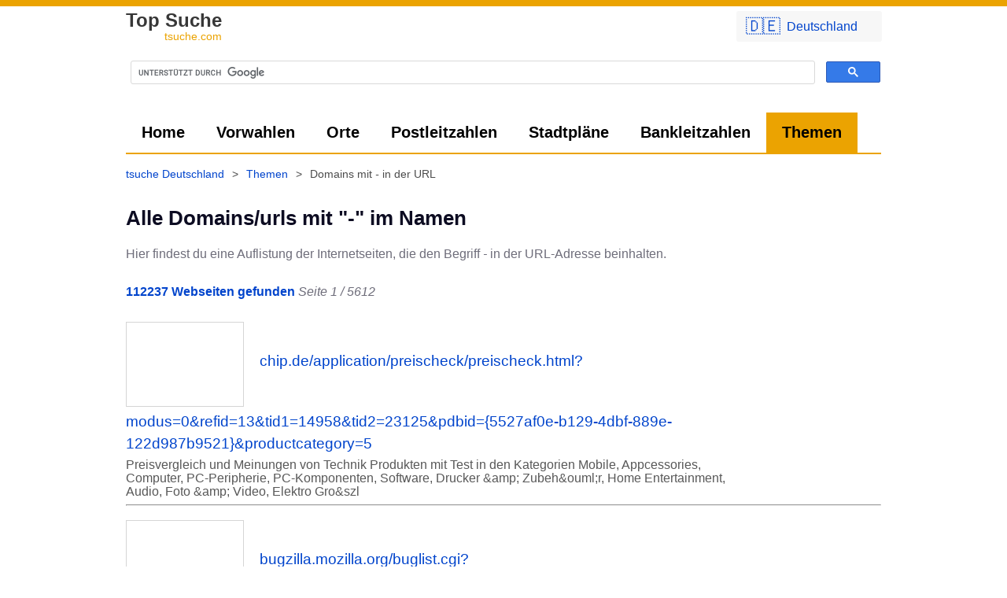

--- FILE ---
content_type: text/html; charset=UTF-8
request_url: https://tsuche.com/www/-
body_size: 8494
content:
	<!DOCTYPE html>
<html lang="de-de">
	<head>
				<meta charset="UTF-8">
		<style>
			*{font-family:-apple-system,BlinkMacSystemFont,"Helvetica Neue","Helvetica","Arial",sans-serif;font-variant:common-ligatures;text-rendering:optimizeLegibility;-webkit-font-smoothing:auto;font-display:swap!important;box-sizing:border-box}body{background:#fff;border-top:8px solid #eba301;margin:0;padding:0;color:#6e6d7a;font-size:16px;line-height:1.5}#header,img{display:inline-block}img{max-width:100%}img.b,img.t{width:150px;height:108px;border:1px solid #d5d5d5;margin-bottom:5px;margin-right:20px;vertical-align:middle}img.b{width:260px;height:200px}.wdesc{max-width:765px;line-height:17px;margin-top:4px;color:#585858}.w{max-width:1000px;margin:auto;padding:0 20px 10px;position:relative}.c{text-align:center}.iframe_map,.mapped{cursor:pointer;box-sizing:border-box}.iframe_map{height:400px;width:100%;display:block;margin-bottom:10px;border:0;border-radius:3px;max-width:100%;background:#eaf0ff;background-size:cover}.iframe_map.l{height:600px}.iframe_map:after,.mapped[data-href]:before{content:'Klicken um Karte zu laden...';margin:20px;position:relative;top:25px;color:#04c;background:rgba(255,255,255,.7);padding:8px 14px;border-radius:3px}.mapped{position:relative}.mapped[data-href]:before{content:'Große Karte laden';margin:0;position:absolute;top:20px;left:20px;padding:5px 15px}#header{text-indent:-1000em;height:60px;width:188px;margin-right:1em;float:left}a{text-decoration:none}.a,a{color:#04c}a.i{color:inherit;text-decoration:underline}.a:hover,a.c:hover,a.i:hover,a:hover{color:#04c;text-decoration:underline}.g,a.c{color:#888}a.g{color:#999;font-size:11px}.bc a:hover span,a.g:hover{text-decoration:underline}.lg,h1{font-weight:600}.lg{color:#373737;font-size:24px;line-height:20px;display:inline-block}.lg div{font-size:14px;text-align:right;color:#eba301;font-weight:500}.lg:hover{text-decoration:none;color:inherit}h1{font-size:1.6em;line-height:1.3em;margin-top:15px;color:#0d0c22}h2,h3{font-size:1.2em;line-height:1.2em;margin-top:35px;color:#555}h3{font-size:20px;line-height:24px;margin-top:40px;margin-bottom:15px;font-weight:200;border:1px solid #d4d4d4;border-left:0;border-right:0;padding:10px 0}img,p{margin-top:10px}.phl{margin-bottom:1em;margin-top:1em}ul{list-style-position:inside;list-style-type:disc;color:#6f6f6f}.bc,.nav,ol{list-style:none}ol,ul{padding:0}.bc a,.bc span,ol li{display:inline-block}ul li{padding:3px 10px 3px 5px}ul li:hover{background:#efefef}.f3 li{width:33%}.f3 li a{text-align:left;width:calc(100% - 10px)}.bc,.nav{display:flex}.bc{padding:0}.nav{margin:0}.nav,.nav li{padding:0}.nav>li>a{padding:0 20px;line-height:2.5em;display:inline-block;height:100%}.nav.mm{line-height:48px;border-bottom:2px solid #eba301}.nav.mm>li>a{color:#000;font-size:20px;font-weight:600}.btn.pri:hover,.nav>li.active>a,.nav>li>a:hover{background-color:#eba301;color:#000;text-decoration:none}.bc,.f .w{font-size:14px}.bc{padding-top:15px;padding-left:0;line-height:20px;min-height:30px;color:#4c4c4c;flex-wrap:wrap;margin:0 0 0 -10px}.bc span{padding:0 10px 5px}.f{margin-top:40px;background:#282828}.f .w{color:#fff;line-height:10px;padding:20px;display:flex;justify-content:space-between}.f a{color:#e3e3e3}.f ol li{display:block;padding:5px 0}hr,td,th,tr{border-bottom:1px solid #efefef}.btn,ol.pagination li a{border-radius:3px;padding:6px 12px;margin-right:3px;margin-bottom:3px;background:#eaf0ff;color:#04c;min-width:40px;display:inline-block;text-align:center;cursor:pointer}.btn.inv{background:#cfb81f;color:#fff}.btn.pri{background-color:#04c;color:#fff}.btn.pri:hover{background-color:#3274fc;color:#fff}.btn:hover,ol.pagination li a:hover{background:#dae5ff;color:#04c;text-decoration:none}.btn.big{padding:10px 20px;margin-right:3px;margin-bottom:3px;font-size:20px;font-family:monospace}ol.pagination li.active a{background:#04c;color:#fff}td,th,tr{padding:5px;word-break:break-word}th{border-color:#000;vertical-align:bottom}td,tr{vertical-align:unset}table.gsc-search-box td{border:0;line-height:normal}.gsc-search-button{padding:0}.gsc-control-cse{padding-left:0!important;padding-right:0!important}.gsc-input-box{border-radius:3px}ins.adsbygoogle:not([data-ad-status=filled]){background:#f6f6f6}.cmw a{display:flex;align-items:center;background:#f7f7f7;font-size:22px;padding:3px 12px}.cmw a span{padding-left:8px;font-size:16px}.zzu:before,.zzur:before{content:'👈 Zurück zu ';position:relative}.zzur:before{content:'👈 Zurück zur '}.neus:after,.neus:before{content:'👉 ';position:relative}.neus:after{content:' neu starten'}.back:before,.next:after{content:'👈 ';position:relative}.next:after{content:' 👉'}@media (max-width:900px){ol{text-align:center}.bc,.iframe_map,.nav.mm,h3,ul{margin-left:-20px;margin-right:-20px}ul li{padding:10px;border-bottom:1px solid #efefef}.btn,ol.pagination li a{padding:12px}.nav{padding:5px 10px;background:#f9f9f9}.bc,.nav.mm{display:flex;overflow-x:auto;overscroll-behavior:contain}.bc{flex-wrap:nowrap;white-space:nowrap;padding-left:10px}.nav.mm li.active a{background:#595959;color:#fff;border:0}.nav.mm li a:hover,ul li:hover{background:0 0!important;color:inherit!important}.nav.mm li{display:inline-block}.nav.mm,.nav.mm li,.nav.mm li a{border-bottom:none;border-radius:3px}.f .w,.flw{flex-direction:column}.f .w ol li{padding:15px 20px;border-bottom:1px solid #4f4f4f}h3{background:#efefef;padding:10px 20px;font-weight:300;border:0}#c-c,.f3 li{width:100%;max-width:100%!important}#c-c .btn,.f3 li a{width:100%}#c-c .btn{margin-bottom:10px}.iframe_map{border-radius:0;width:calc(100% + 40px);max-width:none}.mapped[data-href]:before{left:0}.cmw{width:auto!important}}@media (max-width:640px){body{font-size:17px}.a,a{font-weight:500}.exp{width:100%;display:block}.fi{height:auto;float:none;margin:auto -20px!important;width:calc(100% + 40px);max-width:calc(100% + 40px);border-radius:0!important}}@media (max-width:340px){.exp{width:100%;display:block}.cmw a span{display:none}}1		</style>
					<link rel="preconnect" href="//cse.google.com">
			<link rel="preconnect" href="//pagead2.googlesyndication.com">
			<script async src="https://www.googletagmanager.com/gtag/js?id=UA-1384624-22"></script>
			<script>
				window.dataLayer = window.dataLayer || [];

				function gtag() {
					dataLayer.push(arguments);
				}

				gtag('js', new Date());
				gtag('config', 'UA-1384624-22');
			</script>
			
		<title>Alle Domains/urls mit &quot;-&quot; im Namen</title>
		<meta name="description" content="Liste aller Domains / URL's mit "-" in der Web-Adresse"/>
		<link rel="canonical" href="https://tsuche.com/www/-" />		<base href="https://tsuche.com/" target="_self"/>

		<meta name="robots" content="index,follow"/>
		<meta name="googlebot" content="index,follow"/>
		<meta http-equiv="x-dns-prefetch-control" content="on">
		<meta name="viewport" content="width=device-width, initial-scale=1.0"/>
				<link rel="shortcut icon" href="https://tsuche.com/favicon.ico?x=2"/>
		<link rel="apple-touch-icon" sizes="180x180" href="https://tsuche.com/apple-touch-icon.png">
		<link rel="icon" type="image/png" sizes="32x32" href="https://tsuche.com/favicon-32x32.png">
		<link rel="icon" type="image/png" sizes="16x16" href="https://tsuche.com/favicon-16x16.png">
		<link rel="manifest" href="https://tsuche.com/site.webmanifest">
			</head>
<body>
	<div class="x"></div>
	<div class="w">
				<div class="cmw" style="position:absolute;top:3px;right:10px;border-radius:3px;width:200px;padding:3px 6px;z-index:1">
			<div onClick="this.style.display='none';document.getElementById('cm').style.display='block';return false"><a class="btn exp" href="https://tsuche.com/">🇩🇪<span lang="de-de">Deutschland</span></a></div>
			<div id="cm" style="display:none">
				<a class="btn exp" href="https://tsuche.com/">🇩🇪<span lang="de-de">Deutschland</span></a><a class="btn exp" href="https://tsuche.com/Österreich">🇦🇹<span lang="de-at">Österreich</span></a><a class="btn exp" href="https://tsuche.com/Schweiz">🇨🇭<span lang="de-ch">Schweiz</span></a>			</div>

		</div>
		<a class="lg" title="Alle Domains/urls mit "-" im Namen" href="https://tsuche.com/" alt="tsuche.com" style="height: 38px;display:inline-block;margin-left: 0px;margin-top: 8px">Top Suche<div>tsuche.com</div></a>
		<div class="gsc" style="height:75px"><script async src="https://cse.google.com/cse.js?cx=012975136719060010374:bv3vtbngmh0"></script>
<div class="gcse-search"></div></div>
	</div>
	<div class="w">
		<ul class="nav mm">
							<li>
					<a href="https://tsuche.com/" title="tsuche Deutschland finden">Home</a>
				</li>
							<li>
					<a href="https://tsuche.com/Vorwahlen" title="Vorwahlen aus Deutschland finden">Vorwahlen</a>
				</li>
							<li>
					<a href="https://tsuche.com/Orte" title="Orte, Landkreise, Bundesländer aus Deutschland finden">Orte</a>
				</li>
							<li>
					<a href="https://tsuche.com/Postleitzahlen" title="Alle Postleitzahlen aus Deutschland finden">Postleitzahlen</a>
				</li>
							<li>
					<a href="https://tsuche.com/Stadtplan" title="Stadtpläne aus Deutschland">Stadtpläne</a>
				</li>
							<li>
					<a href="https://tsuche.com/Bankleitzahlen" title="BLZ Verzeichnis Deutschland">Bankleitzahlen</a>
				</li>
							<li class="active">
					<a href="https://tsuche.com/www" title="Themen, Stichwörter, Domainendungen finden">Themen</a>
				</li>
								</ul>
					<div class="bc" itemscope itemtype="https://schema.org/BreadcrumbList"><div itemprop="itemListElement" itemscope
itemtype="https://schema.org/ListItem"><a href="https://tsuche.com/" itemprop="item"><span itemprop="name">tsuche Deutschland</span></a><meta itemprop="position" content="2"></div> > <div itemprop="itemListElement" itemscope
itemtype="https://schema.org/ListItem"><a href="https://tsuche.com/www" itemprop="item"><span itemprop="name">Themen</span></a><meta itemprop="position" content="3"></div> > <div itemprop="itemListElement" itemscope
itemtype="https://schema.org/ListItem"><span itemprop="name">Domains mit <em>-</em> in der URL</span><meta itemprop="position" content="4"></div></div>	</div>
	<div class="content w">
							<h1>Alle Domains/urls mit "-" im Namen</h1>
					<div class="phl">Hier findest du eine Auflistung der Internetseiten, die den Begriff
						<em>-</em>
						in der URL-Adresse beinhalten.<br>
						<br><b class="a">112237 Webseiten gefunden</b> <i>Seite 1 / 5612</i></div>
					
<script async src="https://pagead2.googlesyndication.com/pagead/js/adsbygoogle.js?client=ca-pub-1050891204366695" crossorigin="anonymous"></script>
<!-- tsuche - responsive -->
<ins class="adsbygoogle"
     style="display:block"
     data-ad-client="ca-pub-1050891204366695"
     data-ad-slot="1167793288"
     data-ad-format="auto"
     data-full-width-responsive="true"></ins>
<script>
window.onload = function() { (adsbygoogle = window.adsbygoogle || []).push({}); } 
</script>
					<div class="tabbable">
						<div class="tab-content" style="overflow:hidden">
							<div class="tab-pane active domainlist" id="tab1">
								<div><a href="https://tsuche.com/www.chip.de"><img loading="lazy" src="https://tsuche.com/img/b.gif" style="background:url(/img/b.gif)" alt="Webseite http://www.chip.de/application/preischeck/preischeck.html?modus=0&refid=13&tid1=14958&tid2=23125&pdbid={5527af0e-b129-4dbf-889e-122d987b9521}&productcategory=5" class="t l op"><big>chip.de/application/preischeck/preischeck.html?modus=0&refid=13&tid1=14958&tid2=23125&pdbid={5527af0e<strong>-</strong>b129<strong>-</strong>4dbf<strong>-</strong>889e<strong>-</strong>122d987b9521}&productcategory=5</big></a><br><div class="wdesc">Preisvergleich und Meinungen von Technik Produkten mit Test in den Kategorien Mobile, Appcessories, Computer, PC-Peripherie, PC-Komponenten, Software, Drucker &amp;amp; Zubeh&amp;ouml;r, Home Entertainment, Audio, Foto &amp;amp; Video, Elektro Gro&amp;szl</div></div><hr><div><a href="https://tsuche.com/bugzilla.mozilla.org"><img loading="lazy" src="https://tsuche.com/img/b.gif" style="background:url(/img/b.gif)" alt="Webseite http://bugzilla.mozilla.org/buglist.cgi?product=browser,mailnews&bug_status=unconfirmed,new,assigned,reopened,resolved&chfield=[bug creation]&chfieldfrom=-0d" class="t l op"><big>bugzilla.mozilla.org/buglist.cgi?product=browser,mailnews&bug_status=unconfirmed,new,assigned,reopened,resolved&chfield=[bug creation]&chfieldfrom=<strong>-</strong>0d</big></a><br><div class="wdesc">Bugzilla@Mozilla New&nbsp;Account | Log In or Remember [x] | Forgot Password Login: [x] Home | New | Browse | Search | [help] | Reports | Product Dashboard Bugzilla has suffered an internal error: Can&#039;t use [bug creation] as a field name. Home | New | Brows...</div></div><hr><div><a href="https://tsuche.com/www.lastminute-pauschalreisen-flugreisen.de"><img loading="lazy" src="https://tsuche.com/img/b.gif" style="background:url(/img/b.gif)" alt="Webseite http://www.lastminute-pauschalreisen-flugreisen.de" class="t l op"><big>lastminute<strong>-</strong>pauschalreisen<strong>-</strong>flugreisen.de</big></a><br><div class="wdesc">Last Minute - Pauschalreisen - Fl&uuml;ge Reisen Flugreisen Pauschalreisen und St&auml;dtereisen Auf dieser Seite k&ouml;nnen Sie Last Minute Reisen, Pauschalreisen, Flugreisen, St&auml;dtereisen, Hotels und Mietwagen buchen. Nat&uuml;rlich k&ouml;nnen Sie auch lediglich einen Flug...</div></div><hr><div><a href="https://tsuche.com/www.last-minute-pauschalreisen-flugreisen.de"><img loading="lazy" src="https://tsuche.com/img/b.gif" style="background:url(/img/b.gif)" alt="Webseite http://www.last-minute-pauschalreisen-flugreisen.de" class="t l op"><big>last<strong>-</strong>minute<strong>-</strong>pauschalreisen<strong>-</strong>flugreisen.de</big></a><br><div class="wdesc">Informationen rund um die aktuellsten Trends Last Minute - Pauschalreisen - Fl&uuml;ge Reisen Flugreisen Pauschalreisen und St&auml;dtereisen Auf dieser Seite k&ouml;nnen Sie Last Minute Reisen, Pauschalreisen, Flugreisen, St&auml;dtereisen, Hotels und Mietwagen buchen. N...</div></div><hr><div><a href="https://tsuche.com/www.czarter.e-mazury.com.pl"><img loading="lazy" src="https://tsuche.com/img/b.gif" style="background:url(/img/b.gif)" alt="Webseite http://www.czarter.e-mazury.com.pl" class="t l op"><big>czarter.e<strong>-</strong>mazury.com.pl</big></a><br><div class="wdesc">Zastanawia&sup3;e&para; si&ecirc; kiedy&para; co zrobi&aelig; z wakacjami? Sp&ecirc;dzi&sup3;e&para; wiele nieprzespanych nocy rozmy&para;laj&plusmn;c co zrobi&aelig; z wolnym czasem? &macr;eglarstwo jest jednym z najbardziej fascynuj&plusmn;cych sport&oacute;w. Je&iquest;eli &iquest;eglujesz lub chcia&sup3;by&para; zacz&plusmn;&aelig; to robi&aelig; - dobrze trafi&sup3;e&para;!!! W...</div></div><hr><div><a href="https://tsuche.com/www.webhosting-internetzugang.vipme.de"><img loading="lazy" src="https://tsuche.com/img/b.gif" style="background:url(/img/b.gif)" alt="Webseite http://www.webhosting-internetzugang.vipme.de" class="t l op"><big>webhosting<strong>-</strong>internetzugang.vipme.de</big></a><br><div class="wdesc">&nbsp;&nbsp; &nbsp; &nbsp; &nbsp; &nbsp; &nbsp; &nbsp; &nbsp; &nbsp; &nbsp; &nbsp; &nbsp; &nbsp; &nbsp; &nbsp; &nbsp; &nbsp; &nbsp; Surfen ab 0.9 Pf/Min! Willkommen im Online-Shop von Vipme Communication. &nbsp;Hier finden Sie tolle Produkte, mit denen Sie die M&Atilde;&para;glichkeiten des Internets voll ausnutzen k&Atilde;&para;nnen.Nehmen Sie Platz in der FirstClass des ...</div></div><hr><div><a href="https://tsuche.com/www.lastminute-express.de"><img loading="lazy" src="https://tsuche.com/img/b.gif" style="background:url(/img/b.gif)" alt="Webseite http://www.lastminute-express.de/billige-reisen/autoreisen.php?pid=" class="t l op"><big>lastminute<strong>-</strong>express.de/billige<strong>-</strong>reisen/autoreisen.php?pid=</big></a><br><div class="wdesc">Autoreisen Deutschland &amp; Europa sowie Ferienhotels mit eigener Anreise weltweit zum Top-Preis bei Lastminute-Express.de! Viele Last Minute Angebote und Specials - sparen Sie durch Preisvergleich aller gro&szlig;en Anbieter! - Ferienhotels weltweit mit eigene...</div></div><hr><div><a href="https://tsuche.com/auto-surf.org"><img loading="lazy" src="https://tsuche.com/img/b.gif" style="background:url(https://tsuche.com/t/a/auto-surf.org.jpg)" alt="Webseite http://auto-surf.org" class="t l"><big>auto<strong>-</strong>surf.org</big></a><br><div class="wdesc">Top Member Ads HOME JOIN-LOGIN TOP AUTOSURFERS HELP TERMS Existing Member Login: Member ID:&nbsp;&nbsp; &nbsp;&nbsp;&nbsp;&nbsp;&nbsp;&nbsp;&nbsp;&nbsp;&nbsp;&nbsp;&nbsp;&nbsp;&nbsp;&nbsp;&nbsp;&nbsp;&nbsp;&nbsp;&nbsp;&nbsp;&nbsp;&nbsp; Password :&nbsp;&nbsp;&nbsp;&nbsp; &nbsp;&nbsp;&nbsp;&nbsp;&nbsp;&nbsp;&nbsp;&nbsp;&nbsp;&nbsp;&nbsp;&nbsp;&nbsp;&nbsp;&nbsp;&nbsp; Join AutoSurf For FREE!&nbsp;&nbsp; &nbsp;I have used Traffic Exchanges for 8 of the 10 years I have been online. So y...</div></div><hr><div><a href="https://tsuche.com/governmentsecurity.org"><img loading="lazy" src="https://tsuche.com/img/b.gif" style="background:url(/img/b.gif)" alt="Webseite http://governmentsecurity.org/articles/step-by-stepguidetousingthesecurityconfigurationtoolset.php" class="t l op"><big>governmentsecurity.org/articles/step<strong>-</strong>by<strong>-</strong>stepguidetousingthesecurityconfigurationtoolset.php</big></a><br><div class="wdesc">GSO Articles Forums Members Calendar Marketplace Blogs View New Content &nbsp;&nbsp;&nbsp;&nbsp; Sign In&nbsp;&nbsp;&nbsp; Register Government Security Network Security Resources Armoring Linux Organizations throughout the world are adopting Linux as their production platform. By connec...</div></div><hr><div><a href="https://tsuche.com/www.chip.de"><img loading="lazy" src="https://tsuche.com/img/b.gif" style="background:url(/img/b.gif)" alt="Webseite http://www.chip.de/application/preischeck/c_preischeck.html?refid=13&pdbid={fab9d496-b7d1-4a07-9646-92b45dd8e539}&productcategory=5&maxprice=" class="t l op"><big>chip.de/application/preischeck/c_preischeck.html?refid=13&pdbid={fab9d496<strong>-</strong>b7d1<strong>-</strong>4a07<strong>-</strong>9646<strong>-</strong>92b45dd8e539}&productcategory=5&maxprice=</big></a><br><div class="wdesc">Preisvergleich und Meinungen von Technik Produkten mit Test in den Kategorien Mobile, Appcessories, Computer, PC-Peripherie, PC-Komponenten, Software, Drucker &amp;amp; Zubeh&amp;ouml;r, Home Entertainment, Audio, Foto &amp;amp; Video, Elektro Gro&amp;szl</div></div><hr><div><a href="https://tsuche.com/www.amazon.com"><img loading="lazy" src="https://tsuche.com/img/b.gif" style="background:url(/img/b.gif)" alt="Webseite http://www.amazon.com/exec/obidos/subst/misc/super-saver-shipping-pop-up.html/102-0284298-7407330" class="t l op"><big>amazon.com/exec/obidos/subst/misc/super<strong>-</strong>saver<strong>-</strong>shipping<strong>-</strong>pop<strong>-</strong>up.html/102<strong>-</strong>0284298<strong>-</strong>7407330</big></a><br><div class="wdesc">Help &nbsp; Close window Order with Free Shipping by Amazon If your order is $35 or more, you may qualify for free shipping on eligible items fulfilled by Amazon.com. With free shipping, your order will be delivered 5-8 business days after all of your items...</div></div><hr><div><a href="https://tsuche.com/search.netscape.com"><img loading="lazy" src="https://tsuche.com/img/b.gif" style="background:url(/img/b.gif)" alt="Webseite http://search.netscape.com/wrap/linker.jsp?floc=al-99-l1&ref=http://my.screenname.aol.com/_cqr/login/login.psp?siteid=nscpenusmail&authlev=2" class="t l op"><big>search.netscape.com/wrap/linker.jsp?floc=al<strong>-</strong>99<strong>-</strong>l1&ref=my.screenname.aol.com/_cqr/login/login.psp?siteid=nscpenusmail&authlev=2</big></a><br><div class="wdesc">AOL Search Skip over navigation Mail&nbsp;|Advanced Search&nbsp;|Settings AOL.com Web Images Videos AOL Your search returned no results. We recommend that you try the following: Check that your words are correctly spelled. Remove double quotes. Quotes indicate a...</div></div><hr><div><a href="https://tsuche.com/www.zeitungskiosk24.de"><img loading="lazy" src="https://tsuche.com/img/b.gif" style="background:url(/img/b.gif)" alt="Webseite http://www.zeitungskiosk24.de/zeitschriften-abo-seiten/impressum.html" class="t l op"><big>zeitungskiosk24.de/zeitschriften<strong>-</strong>abo<strong>-</strong>seiten/impressum.html</big></a><br><div class="wdesc">&nbsp; &nbsp; HOME Impressum EDV Service H&uuml;nig Dipl.-Ing.(FH) Andreas H&uuml;nig Rotsteiner Str. 11 D-56414 Oberahr Gesch&auml;ftsf&uuml;hrer: Dipl.-Ing.(FH) Andreas H&uuml;nig Marketing&amp;Vertrieb: Dr. Jana H&uuml;nig Telefon: +49(0)2602-959540 Telefax: +49(0)2602-959541 Email: service@t...</div></div><hr><div><a href="https://tsuche.com/www.pauschalreisen-und-lastminute.de"><img loading="lazy" src="https://tsuche.com/img/b.gif" style="background:url(/img/b.gif)" alt="Webseite http://www.pauschalreisen-und-lastminute.de" class="t l op"><big>pauschalreisen<strong>-</strong>und<strong>-</strong>lastminute.de</big></a><br><div class="wdesc">Pauschalreisen und LastMinute Pauschalreisen und LastMinute Auf dieser Seite k&ouml;nnen Sie Pauschalreisen und Last-Minute Reisen buchen. Es ist nicht schwer LastMinute und Pauschalreisen online zu buchen. Manchmal gibt es Rabatte die sich sehen lassen k&ouml;n...</div></div><hr><div><a href="https://tsuche.com/www.pay4position.de"><img loading="lazy" src="https://tsuche.com/img/b.gif" style="background:url(/img/b.gif)" alt="Webseite http://www.pay4position.de/cgi-local/p4p/cheating.cgi?click=985655253=&pay4position-1k" class="t l op"><big>pay4position.de/cgi<strong>-</strong>local/p4p/cheating.cgi?click=985655253=&pay4position<strong>-</strong>1k</big></a><br><div class="wdesc">SexiGuide der grosse Erotik Index. SexiGuide bedient jede Nische, alles was in die Kategorie Fetisch und Bizarr geh&ouml;rt, von Lack und Leder &uuml;ber Gynosex bis hin zu Fisting ,Analdehnungen, NS und KV. Von hart bis zart f&uuml;r jeden Geschmack ist etwas zu finden</div></div><hr><div><a href="https://tsuche.com/www.geld-verdienen-partnerprogramm.de"><img loading="lazy" src="https://tsuche.com/img/b.gif" style="background:url(/img/b.gif)" alt="Webseite http://www.geld-verdienen-partnerprogramm.de/surfen.php" class="t l op"><big>geld<strong>-</strong>verdienen<strong>-</strong>partnerprogramm.de/surfen.php</big></a><br><div class="wdesc">geld-verdienen-partnerprogramm.de ist die beste Quelle f&uuml;r alle Informationen die Sie suchen. Von allgemeinen Themen bis hin zu speziellen Sachverhalten, finden Sie auf geld-verdienen-partnerprogramm.de alles. Wir hoffen, dass Sie hier das Gesuchte finde</div></div><hr><div><a href="https://tsuche.com/www.chip.de"><img loading="lazy" src="https://tsuche.com/img/b.gif" style="background:url(/img/b.gif)" alt="Webseite http://www.chip.de/application/preischeck/preischeck.html?modus=0&refid=13&tid1=9227&tid2=20859&pdbid={f90286fd-d69a-4354-882a-eb5f637dfba2}&productcategory=5" class="t l op"><big>chip.de/application/preischeck/preischeck.html?modus=0&refid=13&tid1=9227&tid2=20859&pdbid={f90286fd<strong>-</strong>d69a<strong>-</strong>4354<strong>-</strong>882a<strong>-</strong>eb5f637dfba2}&productcategory=5</big></a><br><div class="wdesc">Preisvergleich und Meinungen von Technik Produkten mit Test in den Kategorien Mobile, Appcessories, Computer, PC-Peripherie, PC-Komponenten, Software, Drucker &amp;amp; Zubeh&amp;ouml;r, Home Entertainment, Audio, Foto &amp;amp; Video, Elektro Gro&amp;szl</div></div><hr><div><a href="https://tsuche.com/www.deutsches-internetverzeichnis.de"><img loading="lazy" src="https://tsuche.com/img/b.gif" style="background:url(/img/b.gif)" alt="Webseite http://www.deutsches-internetverzeichnis.de" class="t l op"><big>deutsches<strong>-</strong>internetverzeichnis.de</big></a><br><div class="wdesc">Auskunft &amp; Info Auto &amp; Mobiles Bildung &amp; Beruf Computer &amp; Software Erotik &amp; Kontakte Essen &amp; Trinken Freizeit &amp; Unterhaltung Gesellschaft &amp; Politik Haus &amp; Garten Kunst &amp; Kultur Medizin &amp; Gesundheit Nachrichten &amp; Medien Reisen &amp; Urlaub Sport Wirtschaft &amp; F</div></div><hr><div><a href="https://tsuche.com/www.website-promotion-ranking-seo-services.com"><img loading="lazy" src="https://tsuche.com/img/b.gif" style="background:url(/img/b.gif)" alt="Webseite http://www.website-promotion-ranking-seo-services.com" class="t l op"><big>website<strong>-</strong>promotion<strong>-</strong>ranking<strong>-</strong>seo<strong>-</strong>services.com</big></a><br><div class="wdesc">Website-Promotion-Ranking-Seo-Services Website Ranking and Seo Company Home Seo Package Order Now Contact us Seo Resources Directory &nbsp;&nbsp;&nbsp;&nbsp;&nbsp;&nbsp;&nbsp;Resources &nbsp;&nbsp;&nbsp;&nbsp;&nbsp;&nbsp;&nbsp;&nbsp;&nbsp;&nbsp;&nbsp;&nbsp;&nbsp;GOOGLE WEBSITE PROMOTION &nbsp; Welcome to Website-Promotion-Ranking-Seo-Services.com If you r...</div></div><hr><div><a href="https://tsuche.com/www.partnerprogramm-index.de"><img loading="lazy" src="https://tsuche.com/img/b.gif" style="background:url(/img/b.gif)" alt="Webseite http://www.partnerprogramm-index.de/index.php?body=bannerexchanges" class="t l op"><big>partnerprogramm<strong>-</strong>index.de/index.php?body=bannerexchanges</big></a><br><div class="wdesc">Auf dieser Seite finden sie Informationen zu den Themen Partnerprogramme, Affiliate-Marketing und Geld verdienen. Partnerprogramme erm&ouml;glichen es jedem Homepage-Betreiber im Internet Geld zu verdienen. Erfahrungsgem&auml;&szlig; k&ouml;nnen hierbei mehrere Tausend Euro i</div></div><hr></dl>							</div>
						</div>
					</div>
							<ol class="pagination"><li class="active"><a href="www/-">1</a></li><li><a href="www/-/2">2</a></li><li><a href="www/-/3">3</a></li><li><a href="www/-/4">4</a></li><li><a href="www/-/5">5</a></li><li><a href="www/-/6">6</a></li><li><a href="www/-/5612">...5612</a></li><li><a href="www/-/2">Weiter</a></li></ol>
			</div>



	<div class="f">
		<div class="w">
			<div>
				<ol>
					<li><a href="/impressum" rel="nofollow">Impressum</a></li>
					<li><a href="/datenschutz" rel="nofollow">Datenschutz</a></li>
					<li><a href="/impressum#kontakt" rel="nofollow">Kontakt</a></li>
											<li><a href="/impressum/#aendern" rel="nofollow">Webseiten ändern</a></li>
						
				</ol>
			</div>
					</div>
		<div class="c" style="color:#b3b3b3;font-size:12px;padding:20px;">
			Copyright © 2012 - 2026 -
			tsuche.com
			<div style="font-size:10px">1768819627</div>
		</div>
	</div>
	<script>
        function setcc() {
            var e = new Date();
            e.setDate(e.getDate() + (300 * 1000));
            document.cookie = 'cc=1; expires=' + e.toUTCString() + '; path=/;';
            document.getElementById('c-c').remove();
        }

        function iframe(e, c) {
            var i = document.createElement("iframe");
            e.appendChild(i);
            i.src = e.dataset.src;
            i.className = 'iframe_map '+(c || '');
            i.title = e.title;
            i.setAttribute('loading', 'lazy');
			e.removeAttribute('onclick');
            e.classList.remove('iframe_map');
            e.classList.add('mapped');
            if(e.dataset.href) {
				e.addEventListener('click', function() {
				  location.href = e.dataset.href;
				});
			}
            return false;
        }

        function isInViewport(element) {
            const rect = element.getBoundingClientRect();
            return (
                rect.top >= 0 &&
                rect.left >= 0 &&
                rect.bottom <= (window.innerHeight || document.documentElement.clientHeight) &&
                rect.right <= (window.innerWidth || document.documentElement.clientWidth)
            );
        }

        window.onload = function () {
            var divs = document.querySelectorAll('.iframe_map'), i;
            for (i = 0; i < divs.length; ++i) {
                if (isInViewport(divs[i])) {
                    divs[i].click();
                    delete divs[i];
                }
            }
            document.addEventListener('scroll', function () {
                for (i = 0; i < divs.length; ++i) {
                    if(!divs[i].classList.contains('iframe_map')) continue;
                    if (isInViewport(divs[i])) {
                        divs[i].click();
                        delete divs[i];
                    }
                }
            }, {
                passive: true
            });
        }

        var a = document.querySelectorAll('.nav.mm li.active');
        if(typeof a[0] != 'undefined') {
        	a[0].scrollIntoView({block: "nearest", inline: "center"});
		}
	</script>
</body></html>

--- FILE ---
content_type: text/html; charset=utf-8
request_url: https://www.google.com/recaptcha/api2/aframe
body_size: 113
content:
<!DOCTYPE HTML><html><head><meta http-equiv="content-type" content="text/html; charset=UTF-8"></head><body><script nonce="ukHnrcrU0oB6OdKSqXNnbw">/** Anti-fraud and anti-abuse applications only. See google.com/recaptcha */ try{var clients={'sodar':'https://pagead2.googlesyndication.com/pagead/sodar?'};window.addEventListener("message",function(a){try{if(a.source===window.parent){var b=JSON.parse(a.data);var c=clients[b['id']];if(c){var d=document.createElement('img');d.src=c+b['params']+'&rc='+(localStorage.getItem("rc::a")?sessionStorage.getItem("rc::b"):"");window.document.body.appendChild(d);sessionStorage.setItem("rc::e",parseInt(sessionStorage.getItem("rc::e")||0)+1);localStorage.setItem("rc::h",'1768819629281');}}}catch(b){}});window.parent.postMessage("_grecaptcha_ready", "*");}catch(b){}</script></body></html>